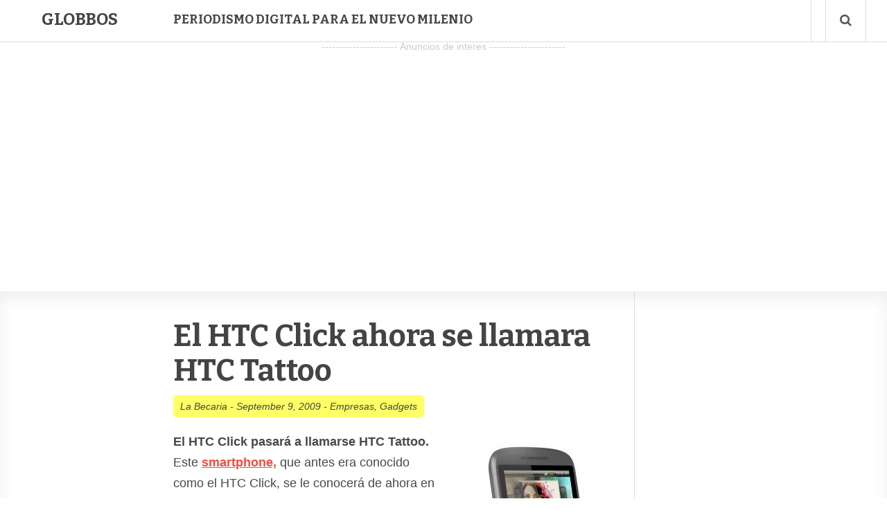

--- FILE ---
content_type: text/html; charset=UTF-8
request_url: https://globbos.com/2009/09/el-htc-click-ahora-se-llamara-htc-tattoo/
body_size: 7875
content:
<!doctype html>
<html lang="en-US">
<head>
<script async src="//pagead2.googlesyndication.com/pagead/js/adsbygoogle.js"></script>
<script>
(adsbygoogle = window.adsbygoogle || []).push({
google_ad_client: "ca-pub-9818916441218664",
enable_page_level_ads: true
});
</script>
<meta http-equiv="Content-Type" content="text/html; charset=utf-8"/>
<meta http-equiv="X-UA-Compatible" content="IE=9; IE=8; IE=7; IE=EDGE" />
<meta charset="UTF-8">
<meta name="viewport" content="width=device-width, initial-scale=1.0" />
<title>El HTC Click ahora se llamara HTC Tattoo y baja su precio en EspañaGlobbos</title>
<meta name="generator" content="Inspirin Theme By FameThemes" />
<link rel="pingback" href="https://globbos.com/xmlrpc.php" />
<link rel="apple-touch-icon" href="https://globbos.com/wp-content/themes/inspirin/images/apple-touch-icon.png" />
<meta name='robots' content='index, follow, max-image-preview:large, max-snippet:-1, max-video-preview:-1' />
<!-- This site is optimized with the Yoast SEO plugin v21.5 - https://yoast.com/wordpress/plugins/seo/ -->
<meta name="description" content="La terminal androide HTC Click, ahora pasara a llamarse HTC Tattoo. El ya conocido HTC Click, es renombrado como el HTC Tattoo y mantiene su precio reducido." />
<link rel="canonical" href="https://globbos.com/2009/09/el-htc-click-ahora-se-llamara-htc-tattoo/" />
<meta property="og:locale" content="en_US" />
<meta property="og:type" content="article" />
<meta property="og:title" content="El HTC Click ahora se llamara HTC Tattoo y baja su precio en España" />
<meta property="og:description" content="La terminal androide HTC Click, ahora pasara a llamarse HTC Tattoo. El ya conocido HTC Click, es renombrado como el HTC Tattoo y mantiene su precio reducido." />
<meta property="og:url" content="https://globbos.com/2009/09/el-htc-click-ahora-se-llamara-htc-tattoo/" />
<meta property="og:site_name" content="Globbos" />
<meta property="article:published_time" content="2009-09-09T14:44:54+00:00" />
<meta property="og:image" content="https://globbos.com/wp-content/uploads/2009/09/htc-tattoo1.jpg" />
<meta name="author" content="La Becaria" />
<meta name="twitter:card" content="summary_large_image" />
<meta name="twitter:label1" content="Written by" />
<meta name="twitter:data1" content="La Becaria" />
<meta name="twitter:label2" content="Est. reading time" />
<meta name="twitter:data2" content="1 minute" />
<script type="application/ld+json" class="yoast-schema-graph">{"@context":"https://schema.org","@graph":[{"@type":"WebPage","@id":"https://globbos.com/2009/09/el-htc-click-ahora-se-llamara-htc-tattoo/","url":"https://globbos.com/2009/09/el-htc-click-ahora-se-llamara-htc-tattoo/","name":"El HTC Click ahora se llamara HTC Tattoo y baja su precio en España","isPartOf":{"@id":"https://globbos.com/#website"},"primaryImageOfPage":{"@id":"https://globbos.com/2009/09/el-htc-click-ahora-se-llamara-htc-tattoo/#primaryimage"},"image":{"@id":"https://globbos.com/2009/09/el-htc-click-ahora-se-llamara-htc-tattoo/#primaryimage"},"thumbnailUrl":"https://globbos.com/wp-content/uploads/2009/09/htc-tattoo1.jpg","datePublished":"2009-09-09T14:44:54+00:00","dateModified":"2009-09-09T14:44:54+00:00","author":{"@id":"https://globbos.com/#/schema/person/0da4bac3dd57cd2da92d94981b825651"},"description":"La terminal androide HTC Click, ahora pasara a llamarse HTC Tattoo. El ya conocido HTC Click, es renombrado como el HTC Tattoo y mantiene su precio reducido.","breadcrumb":{"@id":"https://globbos.com/2009/09/el-htc-click-ahora-se-llamara-htc-tattoo/#breadcrumb"},"inLanguage":"en-US","potentialAction":[{"@type":"ReadAction","target":["https://globbos.com/2009/09/el-htc-click-ahora-se-llamara-htc-tattoo/"]}]},{"@type":"ImageObject","inLanguage":"en-US","@id":"https://globbos.com/2009/09/el-htc-click-ahora-se-llamara-htc-tattoo/#primaryimage","url":"https://globbos.com/wp-content/uploads/2009/09/htc-tattoo1.jpg","contentUrl":"https://globbos.com/wp-content/uploads/2009/09/htc-tattoo1.jpg","width":"216","height":"300","caption":"El HTC Click ahora se llamara HTC Tattoo"},{"@type":"BreadcrumbList","@id":"https://globbos.com/2009/09/el-htc-click-ahora-se-llamara-htc-tattoo/#breadcrumb","itemListElement":[{"@type":"ListItem","position":1,"name":"Home","item":"https://globbos.com/"},{"@type":"ListItem","position":2,"name":"El HTC Click ahora se llamara HTC Tattoo"}]},{"@type":"WebSite","@id":"https://globbos.com/#website","url":"https://globbos.com/","name":"Globbos","description":"Periodismo digital para el nuevo milenio","alternateName":"Noticias, Curiosidades, Recursos y Herramientas","potentialAction":[{"@type":"SearchAction","target":{"@type":"EntryPoint","urlTemplate":"https://globbos.com/?s={search_term_string}"},"query-input":"required name=search_term_string"}],"inLanguage":"en-US"},{"@type":"Person","@id":"https://globbos.com/#/schema/person/0da4bac3dd57cd2da92d94981b825651","name":"La Becaria","image":{"@type":"ImageObject","inLanguage":"en-US","@id":"https://globbos.com/#/schema/person/image/","url":"https://secure.gravatar.com/avatar/a4c8935d005e8b24552d3d2fc7d332e7?s=96&d=retro&r=g","contentUrl":"https://secure.gravatar.com/avatar/a4c8935d005e8b24552d3d2fc7d332e7?s=96&d=retro&r=g","caption":"La Becaria"},"description":"Usuaria de nuestro equipo de redactoras y aprendices que con esfuerzo y viveza aprenden el oficio de la redacción en un periódico digital... Las Becarias son las Tomb Raiders de Globbos...","sameAs":["https://globbos.com"],"url":"https://globbos.com/author/labecaria/"}]}</script>
<!-- / Yoast SEO plugin. -->
<link rel='dns-prefetch' href='//fonts.googleapis.com' />
<link rel="alternate" type="application/rss+xml" title="Globbos &raquo; Feed" href="https://globbos.com/feed/" />
<link rel="alternate" type="application/rss+xml" title="Globbos &raquo; Comments Feed" href="https://globbos.com/comments/feed/" />
<link rel="alternate" type="application/rss+xml" title="Globbos &raquo; El HTC Click ahora se llamara HTC Tattoo Comments Feed" href="https://globbos.com/2009/09/el-htc-click-ahora-se-llamara-htc-tattoo/feed/" />
<!-- <link rel='stylesheet' id='wp-block-library-css' href='https://globbos.com/wp-includes/css/dist/block-library/style.min.css?ver=6.4.3' type='text/css' media='all' /> -->
<link rel="stylesheet" type="text/css" href="//globbos.com/wp-content/cache/wpfc-minified/11vc2wdt/5ps5f.css" media="all"/>
<style id='classic-theme-styles-inline-css' type='text/css'>
/*! This file is auto-generated */
.wp-block-button__link{color:#fff;background-color:#32373c;border-radius:9999px;box-shadow:none;text-decoration:none;padding:calc(.667em + 2px) calc(1.333em + 2px);font-size:1.125em}.wp-block-file__button{background:#32373c;color:#fff;text-decoration:none}
</style>
<style id='global-styles-inline-css' type='text/css'>
body{--wp--preset--color--black: #000000;--wp--preset--color--cyan-bluish-gray: #abb8c3;--wp--preset--color--white: #ffffff;--wp--preset--color--pale-pink: #f78da7;--wp--preset--color--vivid-red: #cf2e2e;--wp--preset--color--luminous-vivid-orange: #ff6900;--wp--preset--color--luminous-vivid-amber: #fcb900;--wp--preset--color--light-green-cyan: #7bdcb5;--wp--preset--color--vivid-green-cyan: #00d084;--wp--preset--color--pale-cyan-blue: #8ed1fc;--wp--preset--color--vivid-cyan-blue: #0693e3;--wp--preset--color--vivid-purple: #9b51e0;--wp--preset--gradient--vivid-cyan-blue-to-vivid-purple: linear-gradient(135deg,rgba(6,147,227,1) 0%,rgb(155,81,224) 100%);--wp--preset--gradient--light-green-cyan-to-vivid-green-cyan: linear-gradient(135deg,rgb(122,220,180) 0%,rgb(0,208,130) 100%);--wp--preset--gradient--luminous-vivid-amber-to-luminous-vivid-orange: linear-gradient(135deg,rgba(252,185,0,1) 0%,rgba(255,105,0,1) 100%);--wp--preset--gradient--luminous-vivid-orange-to-vivid-red: linear-gradient(135deg,rgba(255,105,0,1) 0%,rgb(207,46,46) 100%);--wp--preset--gradient--very-light-gray-to-cyan-bluish-gray: linear-gradient(135deg,rgb(238,238,238) 0%,rgb(169,184,195) 100%);--wp--preset--gradient--cool-to-warm-spectrum: linear-gradient(135deg,rgb(74,234,220) 0%,rgb(151,120,209) 20%,rgb(207,42,186) 40%,rgb(238,44,130) 60%,rgb(251,105,98) 80%,rgb(254,248,76) 100%);--wp--preset--gradient--blush-light-purple: linear-gradient(135deg,rgb(255,206,236) 0%,rgb(152,150,240) 100%);--wp--preset--gradient--blush-bordeaux: linear-gradient(135deg,rgb(254,205,165) 0%,rgb(254,45,45) 50%,rgb(107,0,62) 100%);--wp--preset--gradient--luminous-dusk: linear-gradient(135deg,rgb(255,203,112) 0%,rgb(199,81,192) 50%,rgb(65,88,208) 100%);--wp--preset--gradient--pale-ocean: linear-gradient(135deg,rgb(255,245,203) 0%,rgb(182,227,212) 50%,rgb(51,167,181) 100%);--wp--preset--gradient--electric-grass: linear-gradient(135deg,rgb(202,248,128) 0%,rgb(113,206,126) 100%);--wp--preset--gradient--midnight: linear-gradient(135deg,rgb(2,3,129) 0%,rgb(40,116,252) 100%);--wp--preset--font-size--small: 13px;--wp--preset--font-size--medium: 20px;--wp--preset--font-size--large: 36px;--wp--preset--font-size--x-large: 42px;--wp--preset--spacing--20: 0.44rem;--wp--preset--spacing--30: 0.67rem;--wp--preset--spacing--40: 1rem;--wp--preset--spacing--50: 1.5rem;--wp--preset--spacing--60: 2.25rem;--wp--preset--spacing--70: 3.38rem;--wp--preset--spacing--80: 5.06rem;--wp--preset--shadow--natural: 6px 6px 9px rgba(0, 0, 0, 0.2);--wp--preset--shadow--deep: 12px 12px 50px rgba(0, 0, 0, 0.4);--wp--preset--shadow--sharp: 6px 6px 0px rgba(0, 0, 0, 0.2);--wp--preset--shadow--outlined: 6px 6px 0px -3px rgba(255, 255, 255, 1), 6px 6px rgba(0, 0, 0, 1);--wp--preset--shadow--crisp: 6px 6px 0px rgba(0, 0, 0, 1);}:where(.is-layout-flex){gap: 0.5em;}:where(.is-layout-grid){gap: 0.5em;}body .is-layout-flow > .alignleft{float: left;margin-inline-start: 0;margin-inline-end: 2em;}body .is-layout-flow > .alignright{float: right;margin-inline-start: 2em;margin-inline-end: 0;}body .is-layout-flow > .aligncenter{margin-left: auto !important;margin-right: auto !important;}body .is-layout-constrained > .alignleft{float: left;margin-inline-start: 0;margin-inline-end: 2em;}body .is-layout-constrained > .alignright{float: right;margin-inline-start: 2em;margin-inline-end: 0;}body .is-layout-constrained > .aligncenter{margin-left: auto !important;margin-right: auto !important;}body .is-layout-constrained > :where(:not(.alignleft):not(.alignright):not(.alignfull)){max-width: var(--wp--style--global--content-size);margin-left: auto !important;margin-right: auto !important;}body .is-layout-constrained > .alignwide{max-width: var(--wp--style--global--wide-size);}body .is-layout-flex{display: flex;}body .is-layout-flex{flex-wrap: wrap;align-items: center;}body .is-layout-flex > *{margin: 0;}body .is-layout-grid{display: grid;}body .is-layout-grid > *{margin: 0;}:where(.wp-block-columns.is-layout-flex){gap: 2em;}:where(.wp-block-columns.is-layout-grid){gap: 2em;}:where(.wp-block-post-template.is-layout-flex){gap: 1.25em;}:where(.wp-block-post-template.is-layout-grid){gap: 1.25em;}.has-black-color{color: var(--wp--preset--color--black) !important;}.has-cyan-bluish-gray-color{color: var(--wp--preset--color--cyan-bluish-gray) !important;}.has-white-color{color: var(--wp--preset--color--white) !important;}.has-pale-pink-color{color: var(--wp--preset--color--pale-pink) !important;}.has-vivid-red-color{color: var(--wp--preset--color--vivid-red) !important;}.has-luminous-vivid-orange-color{color: var(--wp--preset--color--luminous-vivid-orange) !important;}.has-luminous-vivid-amber-color{color: var(--wp--preset--color--luminous-vivid-amber) !important;}.has-light-green-cyan-color{color: var(--wp--preset--color--light-green-cyan) !important;}.has-vivid-green-cyan-color{color: var(--wp--preset--color--vivid-green-cyan) !important;}.has-pale-cyan-blue-color{color: var(--wp--preset--color--pale-cyan-blue) !important;}.has-vivid-cyan-blue-color{color: var(--wp--preset--color--vivid-cyan-blue) !important;}.has-vivid-purple-color{color: var(--wp--preset--color--vivid-purple) !important;}.has-black-background-color{background-color: var(--wp--preset--color--black) !important;}.has-cyan-bluish-gray-background-color{background-color: var(--wp--preset--color--cyan-bluish-gray) !important;}.has-white-background-color{background-color: var(--wp--preset--color--white) !important;}.has-pale-pink-background-color{background-color: var(--wp--preset--color--pale-pink) !important;}.has-vivid-red-background-color{background-color: var(--wp--preset--color--vivid-red) !important;}.has-luminous-vivid-orange-background-color{background-color: var(--wp--preset--color--luminous-vivid-orange) !important;}.has-luminous-vivid-amber-background-color{background-color: var(--wp--preset--color--luminous-vivid-amber) !important;}.has-light-green-cyan-background-color{background-color: var(--wp--preset--color--light-green-cyan) !important;}.has-vivid-green-cyan-background-color{background-color: var(--wp--preset--color--vivid-green-cyan) !important;}.has-pale-cyan-blue-background-color{background-color: var(--wp--preset--color--pale-cyan-blue) !important;}.has-vivid-cyan-blue-background-color{background-color: var(--wp--preset--color--vivid-cyan-blue) !important;}.has-vivid-purple-background-color{background-color: var(--wp--preset--color--vivid-purple) !important;}.has-black-border-color{border-color: var(--wp--preset--color--black) !important;}.has-cyan-bluish-gray-border-color{border-color: var(--wp--preset--color--cyan-bluish-gray) !important;}.has-white-border-color{border-color: var(--wp--preset--color--white) !important;}.has-pale-pink-border-color{border-color: var(--wp--preset--color--pale-pink) !important;}.has-vivid-red-border-color{border-color: var(--wp--preset--color--vivid-red) !important;}.has-luminous-vivid-orange-border-color{border-color: var(--wp--preset--color--luminous-vivid-orange) !important;}.has-luminous-vivid-amber-border-color{border-color: var(--wp--preset--color--luminous-vivid-amber) !important;}.has-light-green-cyan-border-color{border-color: var(--wp--preset--color--light-green-cyan) !important;}.has-vivid-green-cyan-border-color{border-color: var(--wp--preset--color--vivid-green-cyan) !important;}.has-pale-cyan-blue-border-color{border-color: var(--wp--preset--color--pale-cyan-blue) !important;}.has-vivid-cyan-blue-border-color{border-color: var(--wp--preset--color--vivid-cyan-blue) !important;}.has-vivid-purple-border-color{border-color: var(--wp--preset--color--vivid-purple) !important;}.has-vivid-cyan-blue-to-vivid-purple-gradient-background{background: var(--wp--preset--gradient--vivid-cyan-blue-to-vivid-purple) !important;}.has-light-green-cyan-to-vivid-green-cyan-gradient-background{background: var(--wp--preset--gradient--light-green-cyan-to-vivid-green-cyan) !important;}.has-luminous-vivid-amber-to-luminous-vivid-orange-gradient-background{background: var(--wp--preset--gradient--luminous-vivid-amber-to-luminous-vivid-orange) !important;}.has-luminous-vivid-orange-to-vivid-red-gradient-background{background: var(--wp--preset--gradient--luminous-vivid-orange-to-vivid-red) !important;}.has-very-light-gray-to-cyan-bluish-gray-gradient-background{background: var(--wp--preset--gradient--very-light-gray-to-cyan-bluish-gray) !important;}.has-cool-to-warm-spectrum-gradient-background{background: var(--wp--preset--gradient--cool-to-warm-spectrum) !important;}.has-blush-light-purple-gradient-background{background: var(--wp--preset--gradient--blush-light-purple) !important;}.has-blush-bordeaux-gradient-background{background: var(--wp--preset--gradient--blush-bordeaux) !important;}.has-luminous-dusk-gradient-background{background: var(--wp--preset--gradient--luminous-dusk) !important;}.has-pale-ocean-gradient-background{background: var(--wp--preset--gradient--pale-ocean) !important;}.has-electric-grass-gradient-background{background: var(--wp--preset--gradient--electric-grass) !important;}.has-midnight-gradient-background{background: var(--wp--preset--gradient--midnight) !important;}.has-small-font-size{font-size: var(--wp--preset--font-size--small) !important;}.has-medium-font-size{font-size: var(--wp--preset--font-size--medium) !important;}.has-large-font-size{font-size: var(--wp--preset--font-size--large) !important;}.has-x-large-font-size{font-size: var(--wp--preset--font-size--x-large) !important;}
.wp-block-navigation a:where(:not(.wp-element-button)){color: inherit;}
:where(.wp-block-post-template.is-layout-flex){gap: 1.25em;}:where(.wp-block-post-template.is-layout-grid){gap: 1.25em;}
:where(.wp-block-columns.is-layout-flex){gap: 2em;}:where(.wp-block-columns.is-layout-grid){gap: 2em;}
.wp-block-pullquote{font-size: 1.5em;line-height: 1.6;}
</style>
<!-- <link rel='stylesheet' id='default-style-css' href='https://globbos.com/wp-content/themes/inspirin/style.css?ver=1.0' type='text/css' media='all' /> -->
<link rel="stylesheet" type="text/css" href="//globbos.com/wp-content/cache/wpfc-minified/qshc81q0/5ps5f.css" media="all"/>
<link rel='stylesheet' id='google-fonts-css' href='https://fonts.googleapis.com/css?family=Bitter:400,700' type='text/css' media='all' />
<!-- <link rel='stylesheet' id='fontawesome-style-css' href='https://globbos.com/wp-content/themes/inspirin/css/font-awesome.css?ver=3.2' type='text/css' media='all' /> -->
<!-- <link rel='stylesheet' id='typography-style-css' href='https://globbos.com/wp-content/themes/inspirin/css/typography.css?ver=1.0' type='text/css' media='all' /> -->
<link rel="stylesheet" type="text/css" href="//globbos.com/wp-content/cache/wpfc-minified/33cn7dmi/5ps5f.css" media="all"/>
<script src='//globbos.com/wp-content/cache/wpfc-minified/dg6x6cv8/5ps5f.js' type="text/javascript"></script>
<!-- <script type="text/javascript" src="https://globbos.com/wp-includes/js/jquery/jquery.min.js?ver=3.7.1" id="jquery-core-js"></script> -->
<!-- <script type="text/javascript" src="https://globbos.com/wp-includes/js/jquery/jquery-migrate.min.js?ver=3.4.1" id="jquery-migrate-js"></script> -->
<!-- <script type="text/javascript" src="https://globbos.com/wp-content/themes/inspirin/js/custom.js?ver=1.0.0" id="custom-js"></script> -->
<link rel="https://api.w.org/" href="https://globbos.com/wp-json/" /><link rel="alternate" type="application/json" href="https://globbos.com/wp-json/wp/v2/posts/11458" /><link rel="EditURI" type="application/rsd+xml" title="RSD" href="https://globbos.com/xmlrpc.php?rsd" />
<meta name="generator" content="WordPress 6.4.3" />
<link rel='shortlink' href='https://globbos.com/?p=11458' />
<link rel="alternate" type="application/json+oembed" href="https://globbos.com/wp-json/oembed/1.0/embed?url=https%3A%2F%2Fglobbos.com%2F2009%2F09%2Fel-htc-click-ahora-se-llamara-htc-tattoo%2F" />
<link rel="alternate" type="text/xml+oembed" href="https://globbos.com/wp-json/oembed/1.0/embed?url=https%3A%2F%2Fglobbos.com%2F2009%2F09%2Fel-htc-click-ahora-se-llamara-htc-tattoo%2F&#038;format=xml" />
<!-- <link rel="stylesheet" href="https://globbos.com/wp-content/plugins/wp-page-numbers/tiny/wp-page-numbers.css" type="text/css" media="screen" /> -->
<link rel="stylesheet" type="text/css" href="//globbos.com/wp-content/cache/wpfc-minified/deyh0hu5/5ps5f.css" media="screen"/><style type="text/css">
a, a:hover, .ft-rdtitle i { color: }
#sidebar-left .widget ul li a, input[type="button"], input[type="submit"], #post-nav .pagination span, #post-nav .pagination a, .ft-rdposts, .ft-ftmenu, .ft-ptags a, a:hover.comment-reply-link { background:; }
.hentry a.more-link { background-color:; }
.widget_calendar table#wp-calendar thead > tr > th { background:; }
.widget_calendar th { border-right: 1px solid ; }
.widget_calendar table > thead { border: 1px solid ; }
.widget_calendar table > thead > tr { border-bottom: 1px solid ; }
</style>
</head>
<body data-rsssl=1 class="post-template-default single single-post postid-11458 single-format-standard unknown">
<header id="header">
<div class="wrapper clearfix">
<div class="ft-lheader">
<a class="ft-jpbutton" href="#menu"><i class="icon-reorder"></i></a>	
<div class="ft-logo">
<div class="ct-logo"><a href="https://globbos.com/" title="Globbos">Globbos</a></div>
</div>
</div>
<div class="ft-rheader">
<div class="ft-menu">
<p class="ft-nomenus">Periodismo digital para el nuevo milenio</p>
</div>
<div class="ft-icons">
<ul>
<li><a class="search-bt" href="#"><i class="icon-search"></i></a></li>
</ul>
<div class="ft-search-hide"><form role="search" method="get" id="searchform" action="https://globbos.com/">
<h3>Search on Globbos</h3>
<input type="text" id="s" name="s" value="Type keyword and hit enter..." onfocus="if(this.value==this.defaultValue)this.value='';" onblur="if(this.value=='')this.value=this.defaultValue;" />
<input type="submit" id="searchsubmit" value="" />
</form>
<div class="ft-shbg"></div></div>
</div>
</div>
</div>		
<script type="text/javascript">
var _gaq = _gaq || [];
_gaq.push(['_setAccount', 'UA-24800786-13']);
_gaq.push(['_trackPageview']);
(function() {
var ga = document.createElement('script'); ga.type = 'text/javascript'; ga.async = true;
ga.src = ('https:' == document.location.protocol ? 'https://ssl' : 'http://www') + '.google-analytics.com/ga.js';
var s = document.getElementsByTagName('script')[0]; s.parentNode.insertBefore(ga, s);
})();
</script>
</header>
<div class="container">
<br> </br>
<center>
<div align="center">
<div style="font-size: 14px; color: rgb(204, 204, 204); text-align: center; display: block;">---------------------- Anuncios de interes ----------------------</div>
<script async src="https://pagead2.googlesyndication.com/pagead/js/adsbygoogle.js"></script>
<!-- Adaptable Portafolio 1 -->
<ins class="adsbygoogle"
style="display:block"
data-ad-client="ca-pub-9818916441218664"
data-ad-slot="7787739044"
data-ad-format="auto"
data-full-width-responsive="true"></ins>
<script>
(adsbygoogle = window.adsbygoogle || []).push({});
</script>
</center>
<main id="main">
<div class="wrapper clearfix">
<div class="content-wrapper">
<div class="content-grid">
<aside id="sidebar-left">
</aside>
<div id="content" role="main">
<div class="post-box">
<article id="post-11458" class="single post-11458 post type-post status-publish format-standard hentry category-empresas category-gadgets tag-htc tag-htc-click tag-htc-tattoo tag-telefonia-movil">
<div class="ft-bpost">
<header><h1 class="ft-ptitle entry-title">El HTC Click ahora se llamara HTC Tattoo</h1></header>
<div class="ft-bmeta"><span class="ft-author vcard author"><span class="fn"><a href="https://globbos.com/author/labecaria/" title="Posts by La Becaria" rel="author">La Becaria</a></span></span> - <span class="ft-time"><time class="updated" datetime="September, 9th 2009">September 9, 2009</time></span> - <span class="ft-categories"><a href="https://globbos.com/categoria/tecnologia/empresas/" rel="category tag">Empresas</a>, <a href="https://globbos.com/categoria/tecnologia/gadgets/" rel="category tag">Gadgets</a></span></div>
<div class="ft-boxct">
<section class="ft-entry"><p><img src="https://globbos.com/wp-content/plugins/lazy-load/images/1x1.trans.gif" data-lazy-src="https://globbos.com/wp-content/uploads/2009/09/htc-tattoo1.jpg" fetchpriority="high" decoding="async" class="size-full wp-image-11462 alignright" alt="El HTC Click ahora se llamara HTC Tattoo" width="216" height="300"><noscript><img fetchpriority="high" decoding="async" class="size-full wp-image-11462 alignright" src="https://globbos.com/wp-content/uploads/2009/09/htc-tattoo1.jpg" alt="El HTC Click ahora se llamara HTC Tattoo" width="216" height="300" /></noscript><strong>El HTC Click pasará a llamarse HTC Tattoo.</strong> Este <a href="https://globbos.com/tag/smartphones/"><strong>smartphone,</strong></a> que antes era conocido como el HTC Click, se le conocerá de ahora en adelante como el HTC Tatto. Este gadget que viene con Android presinstalado tiene un precio reducido (algo favorable para los usuarios).</p>
<p>El ahora nombrado <strong>HTC Tatto</strong>, es un teléfono móvil a la cual se le estima un gran éxito, debido a su precio reducido. Conocido anteriormente como el <strong>HTC Click</strong>, cuenta con una <strong>pantalla de 2.8 pulgadas</strong> dentro de sus características técnicas.</p>
<p>Este smartphone tendrá un gran éxito debido a que ha logrado mantener un precio bajo. El que se haya podido mantener el precio bajo en este teléfono móvil se debe al procesador que incluye, además de que esta construido de plástico.</p>
<p>Además de la pantalla de 2.8 pulgadas, este <strong>Smartphone</strong> cuenta con procesador Qualcomm 528MHz, incluye una cámara de 3.2 mega píxeles, cuenta con conectividad WiFi, así como Bluetooth, este Teléfono es también compatible con redes HSPA. También tiene conector para auriculares de 3.5mm, A-GPS, brinda al usuario Radio FM, y cuenta con Slot para tarjetas micro SD.</p>
<p>Son varias las características que hacen de este gadget un modelo de considerar en España, pues ofrece varias características de utilidad y mantiene un precio reducido. Y aunque no es un modelo muy raro o sobresaliente, es una gran opción, con un diseño sencillo y características suficientes para brindar comodidad al usuario.</p>
<p>Este móvil,<strong> tiene un precio de 350 euros en España</strong>, precio que se mantendrá debido a un contrato de permanencia de este.</p>
</section>
</div>
<div class="ft-ptags"><strong>Post Tags:</strong><a href="https://globbos.com/tag/htc/" rel="tag">HTC</a><a href="https://globbos.com/tag/htc-click/" rel="tag">HTC Click</a><a href="https://globbos.com/tag/htc-tattoo/" rel="tag">HTC Tattoo</a><a href="https://globbos.com/tag/telefonia-movil/" rel="tag">Telefonía Móvil</a></div>
<div class="ft-breadcrumbs hidden"><div class="breadcrumbs" xmlns:v="http://rdf.data-vocabulary.org/#"> <span typeof="v:Breadcrumb"><a property="v:title" rel="v:url" href="https://globbos.com">Homepage</a></span> <span class="sep">&raquo;</span> <span typeof="v:Breadcrumb"><a rel="v:url" property="v:title" href="https://globbos.com/categoria/tecnologia/">Tecnología</a> </span> <span class="sep">&raquo;</span> <span typeof="v:Breadcrumb"><a rel="v:url" property="v:title" href="https://globbos.com/categoria/tecnologia/empresas/">Empresas</a> </span> <span class="sep">&raquo;</span> <span typeof="v:Breadcrumb"><span property="v:title" class="current">El HTC Click ahora se llamara HTC Tattoo</span></span></div></div>
<div class="ft-boxcm">
<div id="respond" class="comment-respond">
<h3 id="reply-title" class="comment-reply-title">Leave a Reply <small><a rel="nofollow" id="cancel-comment-reply-link" href="/2009/09/el-htc-click-ahora-se-llamara-htc-tattoo/#respond" style="display:none;">Cancel reply</a></small></h3><form action="https://globbos.com/wp-comments-post.php" method="post" id="commentform" class="comment-form"><p class="comment-notes"><span id="email-notes">Your email address will not be published.</span> <span class="required-field-message">Required fields are marked <span class="required">*</span></span></p><p class="comment-form-comment"><label for="comment">Comment <span class="required">*</span></label> <textarea id="comment" name="comment" cols="45" rows="8" maxlength="65525" required="required"></textarea></p><p class="comment-form-author"><label for="author">Name <span class="required">*</span></label> <input id="author" name="author" type="text" value="" size="30" maxlength="245" autocomplete="name" required="required" /></p>
<p class="comment-form-email"><label for="email">Email <span class="required">*</span></label> <input id="email" name="email" type="text" value="" size="30" maxlength="100" aria-describedby="email-notes" autocomplete="email" required="required" /></p>
<p class="comment-form-url"><label for="url">Website</label> <input id="url" name="url" type="text" value="" size="30" maxlength="200" autocomplete="url" /></p>
<p class="comment-form-cookies-consent"><input id="wp-comment-cookies-consent" name="wp-comment-cookies-consent" type="checkbox" value="yes" /> <label for="wp-comment-cookies-consent">Save my name, email, and website in this browser for the next time I comment.</label></p>
<p class="form-submit"><input name="submit" type="submit" id="submit" class="submit" value="Post Comment" /> <input type='hidden' name='comment_post_ID' value='11458' id='comment_post_ID' />
<input type='hidden' name='comment_parent' id='comment_parent' value='0' />
</p><p style="display: none;"><input type="hidden" id="akismet_comment_nonce" name="akismet_comment_nonce" value="09b8c83d29" /></p><p style="display: none !important;"><label>&#916;<textarea name="ak_hp_textarea" cols="45" rows="8" maxlength="100"></textarea></label><input type="hidden" id="ak_js_1" name="ak_js" value="166"/><script>document.getElementById( "ak_js_1" ).setAttribute( "value", ( new Date() ).getTime() );</script></p></form>	</div><!-- #respond -->
</div>
<div class="ft-pnav">
<span class="nav-previous"><a href="https://globbos.com/2009/09/bases-para-el-iv-premio-int-de-novela-negra-ciudad-de-carmona/" rel="prev">&larr; Previous Post</a></span>
<span class="nav-next"><a href="https://globbos.com/2009/09/edificio-bristol-centre-for-nanoscience-and-quantum-information-el-mas-silencioso-del-mundo/" rel="next">Next Post &rarr;</a></span>
</div>
</div>
</article>
</div>
</div>
</div>
</div>
<aside id="sidebar">
</aside>
</div>
</main>
<footer id="footer">
<div class="wrapper clearfix">
<div class="ft-widgets clearfix">
</div>
</div>
<div class="ft-copyright clearfix">
<div class="wrapper">
<div class="ft-cptext"></div>
<div class="ft-cplogo">Potenciado con WordPress. Diseñado por <a target="_blank" href="http://www.portafolioiblog.com/"><img src="https://globbos.com/wp-content/themes/inspirin/images/copyright/famethemes.png" width="48" height="25" atl="Portafolio Creativo" /></a></div>
</div>
</div>
</footer>
</div>
<aside class="ft-backtop">
<div class="back-top">
<a href="#top">
<span><i class="icon-arrow-up"></i></span>
</a>
</div>
</aside>
<script type="text/javascript" src="https://globbos.com/wp-content/themes/inspirin/js/jpanelmenu.js?ver=1.3.0" id="jpanel-js"></script>
<script type="text/javascript" src="https://globbos.com/wp-content/themes/inspirin/js/fitvids.js?ver=1.0.0" id="fitvids-js"></script>
<script type="text/javascript" src="https://globbos.com/wp-includes/js/comment-reply.min.js?ver=6.4.3" id="comment-reply-js" async="async" data-wp-strategy="async"></script>
<script type="text/javascript" src="https://globbos.com/wp-content/plugins/lazy-load/js/jquery.sonar.min.js?ver=0.6.1" id="jquery-sonar-js"></script>
<script type="text/javascript" src="https://globbos.com/wp-content/plugins/lazy-load/js/lazy-load.js?ver=0.6.1" id="wpcom-lazy-load-images-js"></script>
<script defer type="text/javascript" src="https://globbos.com/wp-content/plugins/akismet/_inc/akismet-frontend.js?ver=1700200955" id="akismet-frontend-js"></script>
</body>
</html><!-- WP Fastest Cache file was created in 0.11876511573792 seconds, on 18-03-24 22:22:35 --><!-- via php -->

--- FILE ---
content_type: text/html; charset=utf-8
request_url: https://www.google.com/recaptcha/api2/aframe
body_size: 266
content:
<!DOCTYPE HTML><html><head><meta http-equiv="content-type" content="text/html; charset=UTF-8"></head><body><script nonce="5LHycSJr9X8noLYA57fHXg">/** Anti-fraud and anti-abuse applications only. See google.com/recaptcha */ try{var clients={'sodar':'https://pagead2.googlesyndication.com/pagead/sodar?'};window.addEventListener("message",function(a){try{if(a.source===window.parent){var b=JSON.parse(a.data);var c=clients[b['id']];if(c){var d=document.createElement('img');d.src=c+b['params']+'&rc='+(localStorage.getItem("rc::a")?sessionStorage.getItem("rc::b"):"");window.document.body.appendChild(d);sessionStorage.setItem("rc::e",parseInt(sessionStorage.getItem("rc::e")||0)+1);localStorage.setItem("rc::h",'1768649845805');}}}catch(b){}});window.parent.postMessage("_grecaptcha_ready", "*");}catch(b){}</script></body></html>